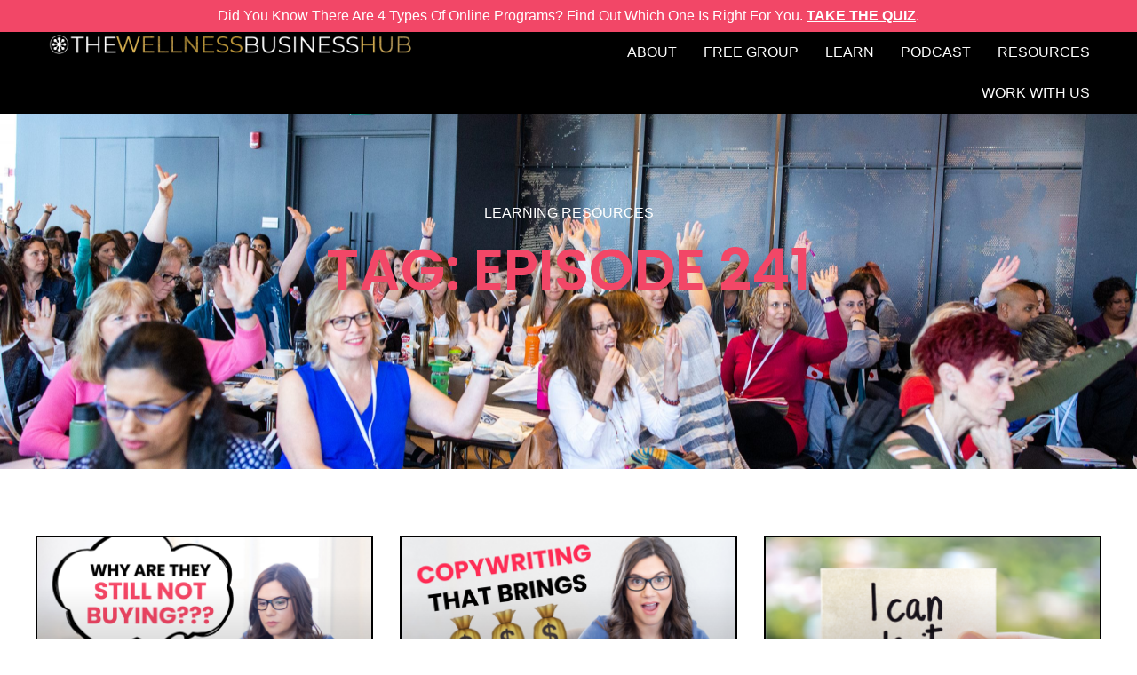

--- FILE ---
content_type: text/css
request_url: https://www.thewellnessbusinesshub.com/wp-content/uploads/elementor/css/post-9455.css?ver=1724950258
body_size: 437
content:
.elementor-9455 .elementor-element.elementor-element-c314c14{--display:flex;--min-height:0px;--flex-direction:column;--container-widget-width:calc( ( 1 - var( --container-widget-flex-grow ) ) * 100% );--container-widget-height:initial;--container-widget-flex-grow:0;--container-widget-align-self:initial;--justify-content:center;--align-items:center;--gap:0px;--background-transition:0.3s;--padding-top:50px;--padding-right:0px;--padding-bottom:50px;--padding-left:0px;}.elementor-9455 .elementor-element.elementor-element-c314c14:not(.elementor-motion-effects-element-type-background), .elementor-9455 .elementor-element.elementor-element-c314c14 > .elementor-motion-effects-container > .elementor-motion-effects-layer{background-color:var( --e-global-color-secondary );}.elementor-9455 .elementor-element.elementor-element-c314c14, .elementor-9455 .elementor-element.elementor-element-c314c14::before{--border-transition:0.3s;}.elementor-9455 .elementor-element.elementor-element-86f6bfb .elementor-nav-menu .elementor-item{font-size:16px;font-weight:500;text-transform:uppercase;}.elementor-9455 .elementor-element.elementor-element-86f6bfb .elementor-nav-menu--main .elementor-item{color:var( --e-global-color-17ec123 );fill:var( --e-global-color-17ec123 );padding-left:15px;padding-right:15px;padding-top:10px;padding-bottom:10px;}.elementor-9455 .elementor-element.elementor-element-86f6bfb .elementor-nav-menu--main .elementor-item:hover,
					.elementor-9455 .elementor-element.elementor-element-86f6bfb .elementor-nav-menu--main .elementor-item.elementor-item-active,
					.elementor-9455 .elementor-element.elementor-element-86f6bfb .elementor-nav-menu--main .elementor-item.highlighted,
					.elementor-9455 .elementor-element.elementor-element-86f6bfb .elementor-nav-menu--main .elementor-item:focus{color:var( --e-global-color-b8d6511 );fill:var( --e-global-color-b8d6511 );}.elementor-9455 .elementor-element.elementor-element-86f6bfb .elementor-nav-menu--main .elementor-item.elementor-item-active{color:var( --e-global-color-accent );}.elementor-9455 .elementor-element.elementor-element-86f6bfb{--e-nav-menu-horizontal-menu-item-margin:calc( 0px / 2 );}.elementor-9455 .elementor-element.elementor-element-86f6bfb .elementor-nav-menu--main:not(.elementor-nav-menu--layout-horizontal) .elementor-nav-menu > li:not(:last-child){margin-bottom:0px;}.elementor-9455 .elementor-element.elementor-element-25809ee{column-gap:0px;text-align:center;color:var( --e-global-color-17ec123 );font-size:14px;}.elementor-9455 .elementor-element.elementor-element-25809ee > .elementor-widget-container{padding:0px 0px 25px 0px;}.elementor-9455 .elementor-element.elementor-element-25809ee.elementor-element{--align-self:center;}.elementor-9455 .elementor-element.elementor-element-19b1cf6{--grid-template-columns:repeat(0, auto);--icon-size:15px;--grid-column-gap:10px;--grid-row-gap:0px;}.elementor-9455 .elementor-element.elementor-element-19b1cf6 .elementor-widget-container{text-align:center;}.elementor-9455 .elementor-element.elementor-element-19b1cf6 .elementor-social-icon{background-color:var( --e-global-color-17ec123 );}.elementor-9455 .elementor-element.elementor-element-19b1cf6 .elementor-social-icon i{color:var( --e-global-color-secondary );}.elementor-9455 .elementor-element.elementor-element-19b1cf6 .elementor-social-icon svg{fill:var( --e-global-color-secondary );}@media(max-width:767px){.elementor-9455 .elementor-element.elementor-element-86f6bfb .elementor-nav-menu .elementor-item{line-height:1.2em;}.elementor-9455 .elementor-element.elementor-element-86f6bfb .elementor-nav-menu--main .elementor-item{padding-top:5px;padding-bottom:5px;}.elementor-9455 .elementor-element.elementor-element-86f6bfb > .elementor-widget-container{padding:0px 0px 15px 0px;}}